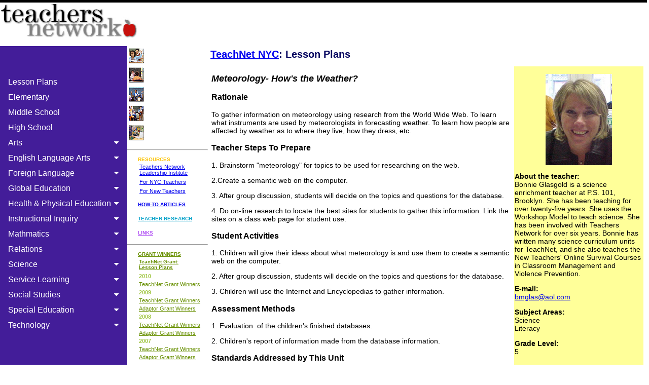

--- FILE ---
content_type: text/html
request_url: http://teachersnetwork.org/teachnetnyc/bglasgold/weather.htm
body_size: 5352
content:
<!DOCTYPE html PUBLIC "-//W3C//DTD XHTML 1.0 Transitional//EN" "http://www.w3.org/TR/xhtml1/DTD/xhtml1-transitional.dtd">
<html xmlns="http://www.w3.org/1999/xhtml"><!-- InstanceBegin template="/Templates/primary.dwt" codeOutsideHTMLIsLocked="false" -->
<head>
<meta http-equiv="Content-Type" content="text/html; charset=iso-8859-1" />
<!-- InstanceBeginEditable name="doctitle" -->
<title>Teachers Network: Meteorology- How's the Weather?</title>
<!-- InstanceEndEditable -->

<!-- InstanceBeginEditable name="MetaTags" -->
<meta name="Keywords" content="Teachers Network, Videos for Teachers, Free Lesson Plans, Teacher Research, Educational Resources, Report Card Comments, Ellen Dempsey, Ellen Meyers" />
<meta name="Description" content=" Teachers Network seeks to improve student learning by helping teachers integrate web-based lessons into their instructional practice. Browse free lesson plans by Subject and/or Grade. Teachers Network Leadership Institute (TNLI) was comprised of hundreds of teachers from affiliates nationwide. TNLI Fellows-teachers with full-time classroom teaching responsibilities-researched policy issues and developed recommendations" />
<meta name="robots" content="FOLLOW,INDEX" />
<!-- InstanceEndEditable -->

<link href="../../teachersnetwork.css" rel="stylesheet" type="text/css">
<link rel="stylesheet" href="https://cdnjs.cloudflare.com/ajax/libs/font-awesome/4.7.0/css/font-awesome.min.css">
<link href="../../css/dropdown_vertical.css" rel="stylesheet" type="text/css">	
<style>
body {
  font-family: "Lato", sans-serif;
}


</style>	
<link rel="icon" type="image/vnd.microsoft.icon" href="../../favicon.ico" />
<!-- InstanceBeginEditable name="head" -->
<style type="text/css">
<!--
.style1 {	font-size: 18pt;
	font-style: italic;
}
.style2 {font-family: Arial, Helvetica, sans-serif}
-->
</style>
<!-- InstanceEndEditable -->

<meta http-equiv="Content-Type" content="text/html; charset=iso-8859-1"></head>

<body leftmargin="0" topmargin="5" marginwidth="0" marginheight="0">

<table width="100%" border="0" align="center" cellpadding="0" cellspacing="0">
  <tr>
    <td valign="top"><table width="100%" border="0" cellspacing="0" cellpadding="0">
      <tr>
        <td height="5" bgcolor="#000000"><img src="../../images/spacer.gif" width="10" height="5" /></td>
      </tr>
      <tr>
        <td><table width="100%" height="72" border="0" cellpadding="0" cellspacing="0">
            <tr valign="top">
              <td width="278" valign="bottom"><a href="../../index.htm"><img src="../../images/Teachers-Network.jpg" alt="Teachers Network" width="278" height="69" border="0" /></a></td>
              </tr>
          </table>
          <table width="100%" border="2" cellpadding="4" cellspacing="0" bordercolor="#FFFFFF">
              <tr>
                <td bgcolor="#FFFFFF"></td>
              </tr>
            </table></td>
      </tr>
    </table>
      <table width="100%" align="center" border="0" cellpadding="0" cellspacing="0">
        <tr valign="top">
<td width="250" valign="top" bgcolor="#431d99">

			<table>
  <tr>
    <td height="30" valign="top"><img src="http://teachersnetwork.org/images/spacer.gif" width="30" height="10" /></td>
  </tr>
			</table>
	
 <div class="sidenav">
  <a href="../../lessonplans/all_subjects_all_grades.html">Lesson Plans</a>
  <a href="../../lessonplans/all_subjects_elementary.html">Elementary</a>
  <a href="../../lessonplans/all_subjects_middle_school.html">Middle School</a>
  <a href="../../lessonplans/all_subjects_high_school.html">High School</a>
  <button class="dropdown-btn">Arts
    <i class="fa fa-caret-down"></i>
  </button>
  <div class="dropdown-container">
	<a href="../../lessonplans/all_subjects_all_grades.html">All</a>
	<a href="../../lessonplans/all_subjects_elementary.html">Elementary</a>
    <a href="../../lessonplans/all_subjects_middle_school.html">Middle School</a>
    <a href="../../lessonplans/all_subjects_high_school.html">High School</a>
  </div>
  <button class="dropdown-btn">English Language Arts
    <i class="fa fa-caret-down"></i>
  </button>
  <div class="dropdown-container">
	<a href="../../lessonplans/english_language_arts_all_grades.html">All</a>
	<a href="../../lessonplans/english_language_arts_elementary.html">Elementary</a>
    <a href="../../lessonplans/english_language_arts_middle_school.html">Middle School</a>
    <a href="../../lessonplans/english_language_arts_high_school.html">High School</a>
  </div>	
  <button class="dropdown-btn">Foreign Language
    <i class="fa fa-caret-down"></i>
  </button>
  <div class="dropdown-container">
	<a href="../../lessonplans/foreign_language_all_grades.html">All</a>
	<a href="../../lessonplans/foreign_language_elementary.html">Elementary</a>
    <a href="../../lessonplans/foreign_language_middle_school.html">Middle School</a>
    <a href="../../lessonplans/foreign_language_high_school.html">High School</a>
  </div>
  <button class="dropdown-btn">Global Education
    <i class="fa fa-caret-down"></i>
  </button>
  <div class="dropdown-container">
	<a href="../../lessonplans/global_education_all_grades.html">All</a>
	<a href="../../lessonplans/global_education_elementary.html">Elementary</a>
    <a href="../../lessonplans/global_education_middle_school.html">Middle School</a>
    <a href="../../lessonplans/global_education_high_school.html">High School</a>
  </div>	
  <button class="dropdown-btn">Health & Physical Education
    <i class="fa fa-caret-down"></i>
  </button>
  <div class="dropdown-container">
	<a href="../../lessonplans/health_physical_education_all_grades.html">All</a>
	<a href="../../lessonplans/health_physical_education_elementary.html">Elementary</a>
    <a href="../../lessonplans/health_physical_middle_school.html">Middle School</a>
    <a href="../../lessonplans/health_physical_high_school.html">High School</a>
  </div>	
  <button class="dropdown-btn">Instructional Inquiry
    <i class="fa fa-caret-down"></i>
  </button>
  <div class="dropdown-container">
	<a href="../../lessonplans/instructional_inquiry_all_grades.html">All</a>
	<a href="../../lessonplans/instructional_inquiry_elementary.html">Elementary</a>
    <a href="../../lessonplans/instructional_inquiry_middle_school.html">Middle School</a>
    <a href="../../lessonplans/instructional_inquiry_high_school.html">High School</a>
  </div>
  <button class="dropdown-btn">Mathmatics
    <i class="fa fa-caret-down"></i>
  </button>
  <div class="dropdown-container">
	<a href="../../lessonplans/mathematics_all_grades.html">All</a>
	<a href="../../lessonplans/mathematics_elementary.html">Elementary</a>
    <a href="../../lessonplans/mathematics_middle_school.html">Middle School</a>
    <a href="../../lessonplans/mathematics_high_school.html">High School</a>
  </div>	
  <button class="dropdown-btn">Relations
    <i class="fa fa-caret-down"></i>
  </button>
  <div class="dropdown-container">
	<a href="../../lessonplans/relations_all_grades.html">All</a>
	<a href="../../lessonplans/relations_elementary.html">Elementary</a>
    <a href="../../lessonplans/relations_middle_school.html">Middle School</a>
    <a href="../../lessonplans/relations_high_school.html">High School</a>
  </div>
  <button class="dropdown-btn">Science
    <i class="fa fa-caret-down"></i>
  </button>
  <div class="dropdown-container">
	<a href="../../lessonplans/science_all_grades.html">All</a>
	<a href="../../lessonplans/science_elementary.html">Elementary</a>
    <a href="../../lessonplans/science_middle_school.html">Middle School</a>
    <a href="../../lessonplans/science_high_school.html">High School</a>
  </div>	
  <button class="dropdown-btn">Service Learning
    <i class="fa fa-caret-down"></i>
  </button>
  <div class="dropdown-container">
	<a href="../../lessonplans/service_learning_all_grades.html">All</a>
	<a href="../../lessonplans/service_learning_elementary.html">Elementary</a>
    <a href="../../lessonplans/service_learning_middle_school.html">Middle School</a>
    <a href="../../lessonplans/service_learning_high_school.html">High School</a>
  </div>	
  <button class="dropdown-btn">Social Studies
    <i class="fa fa-caret-down"></i>
  </button>
  <div class="dropdown-container">
	<a href="../../lessonplans/social_studies_all_grades.html">All</a>
	<a href="../../lessonplans/social_studies_elementary.html">Elementary</a>
    <a href="../../lessonplans/social_studies_middle_school.html">Middle School</a>
    <a href="../../lessonplans/social_studies_high_school.html">High School</a>
  </div>
  <button class="dropdown-btn">Special Education
    <i class="fa fa-caret-down"></i>
  </button>
  <div class="dropdown-container">
	<a href="../../lessonplans/social_studies_all_grades.html">All</a>
	<a href="../../lessonplans/special_education_elementary.html">Elementary</a>
    <a href="../../lessonplans/special_education_middle_school.html">Middle School</a>
    <a href="../../lessonplans/special_education_high_school.html">High School</a>
  </div>	
  <button class="dropdown-btn">Technology
    <i class="fa fa-caret-down"></i>
  </button>
  <div class="dropdown-container">
	<a href="../../lessonplans/technology_all_grades.html">All</a>
	<a href="../../lessonplans/technology_elementary.html">Elementary</a>
    <a href="../../lessonplans/technology_middle_school.html">Middle School</a>
    <a href="../../lessonplans/technology_high_school.html">High School</a>
  </div>	
	
</div>		  
		  
		</td>	
          <td width="160">
		
<table width="150" border="0" cellpadding="4" cellspacing="0">
            <tr>
              <td width="32" valign="top"><img src="../../images/LessonPlan1.jpg" width="30" height="30"></td>
              <td valign="top"><strong><font face="Arial, Helvetica, sans-serif" ><a href="../../lessonplans/index.htm" style="font-size:11px;"><font color="FFFFFF">Our Lesson Plans</font></a></font></strong></td>
            </tr>
            <tr>
              <td valign="top"><img src="../../images/LessonPlan4.jpg"></td>
              <td valign="top"><strong><font face="Arial, Helvetica, sans-serif"><a href="../../teachnet/index.htm" target="_blank" style="font-size:11px;"><font color="FFFFFF">TeachNet Curriculum Units </font></a></font></strong></td>
            </tr>
            <tr>
              <td width="32" valign="top"><img src="../../images/LessonPlan2.jpg"></td>
              <td valign="top"><strong><a href="../../dcs/index.htm"  style="font-size:11px;"><font color="FFFFFF" face="Arial, Helvetica, sans-serif">Classroom Specials</font> </a></strong></td>
            </tr>
            <tr>
              <td width="32" valign="top"><img src="../../images/LessonPlan5.jpg"></td>
              <td valign="top"><strong><font face="Arial, Helvetica, sans-serif"><a href="../../tda/popular.htm" style="font-size:11px;"><font color="FFFFFF">Popular Teacher Designed Activities </font></a></font></strong></td>
            </tr>
            <tr>
              <td valign="top"><img src="../../images/LessonPlan3.jpg" alt="TeachNet NYC Directory of Lesson Plans" width="30" height="30"></td>
              <td valign="top"><strong><font face="Arial, Helvetica, sans-serif"><a href="../index.htm" style="font-size:11px;"><font color="FFFFFF">TeachNet NYC Dirctory of Lesson Plans</font></a></font></strong></td>
            </tr>
</table>
		  
		  
		  <hr>
		  <table width="150" border="0" cellpadding="4" cellspacing="0">
		    <tr>
              <td width="10"><img src="../../images/spacer.gif" width="10" height="20"></td>
              <td><strong><font color="FCC300" size="1" face="Arial, Helvetica, sans-serif">RESOURCES</font></strong><br>
                <table border="0" cellpadding="3" cellspacing="0">
                  <tr>
                    <td><font face="Arial, Helvetica, sans-serif"><a href="../../tnli/" style="font-size: 11px;">Teachers Network Leadership Institute</a></font></td>
                  </tr>
                  <tr>
                    <td><font face="Arial, Helvetica, sans-serif"><a href="../../nyteachers/" style="font-size: 11px;">For NYC Teachers </a></font></td>
                  </tr>
                  <tr>
                    <td><font face="Arial, Helvetica, sans-serif"><a href="../../ntol/" style="font-size: 11px;">For New Teachers </a></font></td>
                  </tr>
                </table></td>
            </tr>
        </table>
		  <table width="150" border="0" cellpadding="4" cellspacing="0">
            <tr>
              <td width="10"><img src="../../images/spacer.gif" width="10" height="20"></td>
              <td><strong><font size="1" face="Arial, Helvetica, sans-serif"><a href="../../ntol/ntol_how_to.htm">HOW-TO ARTICLES</a></font></strong></td>
            </tr>
          </table>
		  <table width="150" border="0" cellpadding="4" cellspacing="0">
            <tr>
              <td width="10"><img src="../../images/spacer.gif" width="10" height="20"></td>
              <td><strong><font size="1" face="Arial, Helvetica, sans-serif"><a href="../../tnli" style="color:#02A0C8;">TEACHER RESEARCH</a></font></strong></td>
            </tr>
          </table>
		  <table width="150" border="0" cellpadding="4" cellspacing="0">
            <tr>
              <td width="10"><img src="../../images/spacer.gif" width="10" height="20"></td>
              <td><strong><font size="1" face="Arial, Helvetica, sans-serif"><a href="../../resources/" style="color:#B356F4;">LINKS</a></font></strong></td>
            </tr>
          </table>
		  <hr>
		  <table width="150" border="0" cellpadding="4" cellspacing="0">
            <tr>
              <td width="10"><img src="../../images/spacer.gif" width="10" height="20"></td>
              <td><strong><font size="1" face="Arial, Helvetica, sans-serif"><a href="../../grants" style="color:#678F00;">GRANT WINNERS</a></font></strong>
                <table width="126" height="30" border="0" cellpadding="2" cellspacing="0" style="font-size:11px; color:#444444;">
                  <tr>
                    <td><a href="../../lessonplans/" style="color:#678F00;"><strong><font size="1" face="Arial, Helvetica, sans-serif">TeachNet Grant: <br>
                      Lesson Plans</font></strong></a></td>
                  </tr>
                </table>
                <table border="0" cellspacing="0" cellpadding="2" style="font-size:11px; color:#444444;">
                  <tr>
                    <td width="32"><font face="Arial, Helvetica, sans-serif"><span style="color:#A4C849; font-size:11px; font-weight:bold;">2010</span></font></td>
                  </tr>
                  <tr>
                    <td><font face="Arial, Helvetica, sans-serif"><a href="../../grants/index.htm#GrantsWinter2010" style="color:#678F00;">TeachNet Grant Winners</a></font></td>
                  </tr>
                  <tr>
                    <td><font face="Arial, Helvetica, sans-serif"><span style="color:#A4C849; font-size:11px; font-weight:bold;">2009</span></font></td>
                  </tr>
                  <tr>
                    <td><font face="Arial, Helvetica, sans-serif"><a href="../../grantwinners/indexTeachNet09.htm" style="color:#678F00;">TeachNet Grant Winners</a></font></td>
                  </tr>
                  <tr>
                    <td><font face="Arial, Helvetica, sans-serif"><a href="../../Adaptors2009/" style="color:#678F00;">Adaptor Grant Winners</a></font></td>
                  </tr>
                </table>
                <table border="0" cellspacing="0" cellpadding="2" style="font-size:11px; color:#444444;">
                  <tr>
                    <td width="32"><font face="Arial, Helvetica, sans-serif"><span style="color:#A4C849; font-size:11px; font-weight:bold;">2008</span></font></td>
                  </tr>
                  <tr>
                    <td><font face="Arial, Helvetica, sans-serif"><a href="../../grantwinners/" style="color:#678F00;">TeachNet Grant Winners</a></font></td>
                  </tr>
                  <tr>
                    <td><font face="Arial, Helvetica, sans-serif"><a href="../../Adaptors2008/" style="color:#678F00;">Adaptor Grant Winners</a></font></td>
                  </tr>
                  <tr>
                    <td><font face="Arial, Helvetica, sans-serif"><span style="color:#A4C849; font-size:11px; font-weight:bold;">2007</span></font></td>
                  </tr>
                  <tr>
                    <td><font face="Arial, Helvetica, sans-serif"><a href="../../grantwinners/" style="color:#678F00;">TeachNet Grant Winners</a></font></td>
                  </tr>
                  <tr>
                    <td><font face="Arial, Helvetica, sans-serif"><a href="../../adaptors/" style="color:#678F00;">Adaptor Grant Winners</a></font></td>
                  </tr>
                </table>
                <table width="126" border="0" cellspacing="0" cellpadding="2" style="font-size:11px; color:#444444;">
                  <tr>
                    <td width="32"></td>
                  </tr>
                  <tr>
                    <td><font face="Arial, Helvetica, sans-serif"><span style="color:#A4C849; font-size:11px; font-weight:bold;">Other Grant Winners</span></font></td>
                  </tr>
                  <tr>
                    <td><font face="Arial, Helvetica, sans-serif"><a href="../../powertolearn/" style="color:#678F00;">Power-to-Learn</a></font></td>
                  </tr>
                  <tr>
                    <td><font face="Arial, Helvetica, sans-serif"><a href="../../IMSL/" style="color:#678F00;">Math and Science Learning</a></font></td>
                  </tr>
                  <tr>
                    <td><font face="Arial, Helvetica, sans-serif"><a href="../../readysettech/" style="color:#678F00;">Ready-Set-Tech</a></font></td>
                  </tr>
                  <tr>
                    <td><font face="Arial, Helvetica, sans-serif"><a href="../../impactii/" style="color:#678F00;">Impact II</a></font></td>
                  </tr>
                </table>
                <table width="126" border="0" cellspacing="0" cellpadding="2" style="font-size:11px; color:#444444;">
                  <tr>
                    <td colspan="1"><font face="Arial, Helvetica, sans-serif"><span style="color:#A4C849; font-size:11px; font-weight:bold;">Grant Resources </span></font></td>
                  </tr>
                  <tr>
                    <td><font face="Arial, Helvetica, sans-serif"><a href="../../grants/grants_how_to.htm" style="color:#678F00;">Grant How-To's </a></font></td>
                  </tr>
                  <tr>
                    <td><font face="Arial, Helvetica, sans-serif"><a href="../../grants/grants_FreeResources.htm" style="color:#678F00;">Free Resources for Teachers </a></font></td>
                  </tr>
                </table></td>
            </tr>
          </table>
		  <table width="140" border="0" cellpadding="4" cellspacing="0">
            <tr>
              <td width="10"><img src="../../images/spacer.gif" width="10" height="20"></td>
              <td><strong><font color="F3FB1A" size="1" face="Arial, Helvetica, sans-serif">ABOUT</font></strong>
                <table width="130" border="0" cellpadding="1" cellspacing="0">
                  <tr>
                    <td><font face="Arial, Helvetica, sans-serif"><a href="../../aboutus/purpose.htm" style="font-size:11px;">Our Mission </a></font></td>
                  </tr>
                  <tr>
                    <td><font face="Arial, Helvetica, sans-serif"><a href="../../funders/" style="font-size:11px;">Funders</a><br>
&nbsp;&nbsp;&nbsp;<a href="../../funders/funders_pacesetters.htm" style="font-size:11px;">Pacesetters</a><br>
&nbsp;&nbsp;&nbsp;<a href="../../funders/funders_benefactors.htm" style="font-size:11px;">Benefactors</a><br>
&nbsp;&nbsp;&nbsp;<a href="../../funders/funders_donors.htm" style="font-size:11px;">Donors</a><br>
&nbsp;&nbsp;&nbsp;<a href="../../funders/funders_sponsors.htm" style="font-size:11px;">Sponsors</a><br>
&nbsp;&nbsp;&nbsp;<a href="../../funders/funders_contributors.htm" style="font-size:11px;">Contributors</a><br>
&nbsp;&nbsp;&nbsp;<a href="../../funders/funders_friends.htm" style="font-size:11px;">Friends</a></font></td>
                  </tr>
                  <tr>
                    <td><font face="Arial, Helvetica, sans-serif"><span style="font-size:11px;">Press</span><br>
&nbsp;&nbsp;&nbsp;<a href="../../aboutus/press.htm" style="font-size:11px;">Articles</a><br>
&nbsp;&nbsp;&nbsp;<a href="../../aboutus/press.htm#releases" style="font-size:11px;">Press Releases</a> </font></td>
                  </tr>
                  <tr>
                    <td><font face="Arial, Helvetica, sans-serif"><span style="font-size:11px;">Awards</span><br>
&nbsp;&nbsp;&nbsp;<a href="../../aboutus/pressreleases/CINE.htm" style="font-size:11px;">Cine</a><br>
&nbsp;&nbsp;&nbsp;<a href="../../aboutus/pressreleases/award_112907.htm" style="font-size:11px;">Silver Reel<br>
                      </a>&nbsp;&nbsp;&nbsp;<a href="../../aboutus/pressreleases/edpresswin.htm" style="font-size:11px;">2002 Educational Publishers Award</a></font></td>
                  </tr>
                </table></td>
            </tr>
          </table>
              <p align="center"><a href="../../sitemap.html" target="_blank" class="text"><font color="#000000"><strong>Sitemap</strong></font></a></p>
          </td>
          <td><table width="100%" border="0" cellpadding="5" cellspacing="0" bgcolor="#FFFFFF">
                <tr> <!-- InstanceBeginEditable name="title" -->
            <td valign="top" class="Verdana20"><a href="../index.htm">TeachNet NYC</a>: Lesson Plans</td>
          <!-- InstanceEndEditable --> </tr>
                <tr> <!-- InstanceBeginEditable name="content" -->
            <td valign="top" class="text"><table cellpadding="0" width="100%" border="0">
              <tbody>
                <tr>
                  <td valign="top" width="70%"><p class="MsoNormal" 
      style="mso-margin-top-alt: auto; mso-margin-bottom-alt: auto"><b><i><font face="Arial" size="4">Meteorology- How's 
                          the Weather?</font></i></b> </p>
                    <h3><font face="Arial">Rationale</font></h3>
                    <p><font face="Arial">To gather information on meteorology using research 
                      from the World Wide Web. To learn what instruments are used by 
                      meteorologists in forecasting weather. To learn how people are affected by 
                      weather as to where they live, how they dress, etc.</font> </p>
                    <h3><font face="Arial">Teacher Steps To Prepare</font></h3>
                    <p><font face="Arial">1. Brainstorm &quot;meteorology&quot; for topics to be used for 
                      researching on the web.&nbsp;</font></p>
                    <p><font face="Arial">2.Create a semantic web on the 
                      computer.&nbsp;</font></p>
                    <p><font face="Arial">3. After group discussion, students will decide on the 
                      topics and questions for the database.&nbsp;</font></p>
                    <p><font face="Arial">4. Do on-line research to locate the best sites for 
                      students to gather this information. Link the sites on a class web page 
                      for student use.</font></p>
                    <h3><font face="Arial">Student Activities</font></h3>
                    <p><font face="Arial">1. Children will give their ideas about what 
                      meteorology is and use them to create a semantic web on the 
                      computer.&nbsp;</font></p>
                    <p><font face="Arial">2. After group discussion, students will decide on the 
                      topics and questions for the database.&nbsp;</font></p>
                    <p><font face="Arial">3. Children will use the Internet and Encyclopedias to 
                      gather information.</font></p>
                    <h3><font face="Arial">Assessment Methods</font></h3>
                    <p><font face="Arial">1. Evaluation&nbsp; of the children's finished 
                      databases.&nbsp;</font></p>
                    <p><font face="Arial">2. Children's report of information made from the 
                      database information.</font></p>
                    <h3><font face="Arial">Standards Addressed by This Unit</font></h3>
                    <ul>
                      <li><font face="Arial">Students will produce a report of information 
                        (English Language Arts)&nbsp;</font>                      </li>
                      <li><font face="Arial">Students will write in Scientific Notation Students 
                        will build weather instruments (psychomotor)&nbsp;</font>                      </li>
                      <li><font face="Arial">Students will be able to use the Internet as a tool 
                        for research (cognitive)</font> </li>
                    </ul>
                    <h3><font face="Arial">Teacher Technology Skills Required</font></h3>
                    <ul>
                      <li><font face="Arial">Teacher exploration of web sites to be used for 
                        reference.&nbsp;</font>                      </li>
                      <li><font face="Arial">Teacher created database for research and 
                        discussion purposes.</font> </li>
                    </ul>
                    <h3><font face="Arial">Student Technology Skills Required</font></h3>
                    <ul>
                      <li><font face="Arial">Students will use the Internet to gather research 
                        and photographs of meteorological instruments&nbsp;</font>                      </li>
                      <li><font face="Arial">Students will create a semantic web on the 
                        computer&nbsp;</font>                      </li>
                      <li><font face="Arial">Students will create a database of information 
                        Students will publish results of their databases (reports)</font> </li>
                    </ul>
                    <h3><font face="Arial">Software Materials Used</font></h3>
                    <ul>
                      <li><font face="Arial">Claris Works (writing reports)</font>                      </li>
                      <li><font face="Arial">Grolier's Multimedia Encyclopedia (source of 
                        information)</font>                      </li>
                      <li><font face="Arial">Kid Pix (to create images)</font>                      </li>
                      <li><font face="Arial">Netscape Page Composer (to create web page)</font>                      </li>
                      <li><font face="Arial">SuperPrint, (to create database form)</font>                      </li>
                      <li><font face="Arial">Encarta '99 (source of information)</font> </li>
                    </ul>
                    <h3><font face="Arial">Related Links</font></h3>
                    <p><font face="Arial"><a 
      href="http://altavista.com/cgi/query?q=what+is+meteorology&amp;pg=q+qe">http://altavista.com/cgi/query?<br />
                      q=what+is+meteorology&amp;pg=q+qe</a> (the related links are on this page) <a href="http://encarta.msn.com/find/concise.asp?z=1&amp;pg=2+i=04c7f000">http://encarta.msn.com/find/concise.<br />
                      asp?z=1&amp;pg=2+i=04c7f000</a> (This is to access Encarta from on-line) <a 
      href="http://barnesandnoble.com/">http://barnesandnoble.com/</a><span 
      style="mso-spacerun: yes">&nbsp; </span>(For books on the topic) 
                      Smarterkids.com</font></p>
                    <h3><font face="Arial">Tips</font></h3>
                    <ul>
                      <li><font face="Arial">Children can appreciate how simple weather 
                        instruments that they can make are able to measure changes in 
                        weather.&nbsp;</font>                      </li>
                      <li><font face="Arial">Children love to be able to &quot;forecast&quot; the 
                        weather.</font>                      </li>
                      <li><font face="Arial">Make sure children are familiar with the technology 
                        to create webs and databases on the computer.</font> </li>
                    </ul>
                    <p class="MsoNormal" 
      style="mso-margin-top-alt: auto; mso-margin-bottom-alt: auto"><span 
      style="mso-bidi-font-size: 10.0pt"><font 
      face="Arial"><b><br />
                  </b></font></span></p></td>
                  <td 
    style="PADDING-RIGHT: 0.75pt; BACKGROUND-POSITION: 0% 50%; PADDING-LEFT: 0.75pt; BACKGROUND-ATTACHMENT: scroll; PADDING-BOTTOM: 0.75pt; PADDING-TOP: 0.75pt; BACKGROUND-REPEAT: repeat; BACKGROUND-COLOR: #ffff99" 
    valign="top" width="30%"><p class="MsoNormal" align="center"><img border="0" src="bonnie2.jpg" width="131" height="180" /></p>
                      <p><font face="Arial"><b>About the teacher:<br />
                      </b> Bonnie Glasgold is a science enrichment teacher at P.S. 101, Brooklyn. She has been teaching for over twenty-five years. She uses the Workshop Model to teach science. She has been involved with Teachers Network for over six years. Bonnie has written many science curriculum units for TeachNet, and she also teaches the New Teachers' Online Survival Courses in Classroom Management and Violence Prevention. </font></p>
                    <p><font face="Arial"><b>E-mail:&nbsp;<a href="mailto:bmglas@aol.com" 
      target="_blank"><br />
                    </a></b><a href="mailto:bmglas@aol.com" 
      target="_blank">bmglas@aol.com</a></font></p>
                    <p class="MsoNormal" 
      style="mso-margin-top-alt: auto; mso-margin-bottom-alt: auto"><font 
      face="Arial"><b>Subject 
                      Areas:&nbsp;&nbsp;&nbsp;&nbsp;&nbsp;&nbsp;&nbsp;&nbsp;&nbsp;&nbsp;&nbsp;&nbsp;&nbsp;&nbsp;&nbsp;&nbsp;&nbsp;&nbsp;&nbsp;&nbsp;&nbsp;&nbsp;&nbsp;&nbsp;&nbsp;&nbsp;&nbsp; </b>Science&nbsp;<br />
                      Literacy</font></p>
                    <p class="MsoNormal" 
      style="mso-margin-top-alt: auto; mso-margin-bottom-alt: auto"><font 
      face="Arial"><b>Grade Level:&nbsp;<br />
                    </b>5</font></p>
                    <p><font face="Arial"></font>&nbsp;</p></td>
                </tr>
              </tbody>
            </table></td>
          <!-- InstanceEndEditable --> </tr>
              </table>
          <p>&nbsp;</p></td>
        </tr>
      </table></td>
    <td width="4" valign="top"><img src="../../images/spacer.gif" width="4" height="10" /></td>
  </tr>
</table>
<table width="1010" border="0" align="center" cellpadding="0" cellspacing="0" bgcolor="#D3D3D3">
  <tr>
    <td height="5" bgcolor="#000000"><img src="../../images/spacer.gif" width="10" height="5" /></td>
  </tr>
</table>
	
	<script type="text/javascript" src="../../js/dropdown.js"></script>
	
</body>
<!-- InstanceEnd --></html>

--- FILE ---
content_type: text/css
request_url: http://teachersnetwork.org/teachersnetwork.css
body_size: 540
content:
.text {
	font-family: Arial, Helvetica, sans-serif;
	font-size: 14px;
}
.Subhead {
	font-family: Arial, Helvetica, sans-serif;
	font-size: 16px;
	color: #202346;
	font-weight: bold;
}
.textsmall {
	font-family: Arial, Helvetica, sans-serif;
	font-size: 10px;
	color: #000000;
}
.textwbold {
	font-family: Arial, Helvetica, sans-serif;
	font-size: 14px;
	color: #FFFFFF;

}
.bottomnav {

	font-family: Arial, Helvetica, sans-serif;
	font-size: 12px;
}
.LargeHeading {
	font-family: Verdana, Arial, Helvetica, sans-serif;
	font-size: 20px;
	font-weight: bold;
	color: #FFFFFF;
}
.whiteSecondary {
	color: #FFFFFF;
	font-weight: bold;
	font-family: Verdana, Arial, Helvetica, sans-serif;
	font-size: 14px;

}
.blueSecondary {
	color: #1D2043;
	font-weight: bold;
	font-family: Verdana, Arial, Helvetica, sans-serif;
	font-size: 14px;

}
.verdana12 {
	font-family: Verdana, Arial, Helvetica, sans-serif;
	font-size: 12px;
}
.text2 {

	font-family: Arial, Helvetica, sans-serif;
	font-size: 11px;
}
.Verdana11 {
	font-family: Verdana, Arial, Helvetica, sans-serif;
	font-size: 11px;
}
.Verdana20 {
	font-family: Verdana, Arial, Helvetica, sans-serif;
	font-size: 20px;
	font-weight: bold;
	color: #04045E;
}
.Subhead2 {

	font-family: Arial, Helvetica, sans-serif;
	font-size: 16px;
	color: #0060ff;
	font-weight: bold;
}
.text8 {

	font-family: Arial, Helvetica, sans-serif;
	font-size: 8px;
	color: #000000;
}
.LinkHeading {
	font-family: Verdana, Arial, Helvetica, sans-serif;
	font-size: 20px;
	text-decoration: underline;
	font-weight: bold;

}
.verdana14 {
	font-family: Verdana, Arial, Helvetica, sans-serif;
	font-size: 14px;
}
.textArial15 {

	font-family: Arial, Helvetica, sans-serif;
	font-size: 16px;
}
.text9 {
	font-family: Arial, Helvetica, sans-serif;
	font-size: 9px;
	color: #000000;
}
.Subhead3 {
	font-family: Arial, Helvetica, sans-serif;
	font-size: 16px;
	font-weight: bold;
	color: #CC0000;
}
.Verdana20Green {
	font-family: Verdana, Arial, Helvetica, sans-serif;
	font-size: 20px;
	font-weight: bold;
	color: #037C39;
}
.Verdana20Blue {

	font-family: Verdana, Arial, Helvetica, sans-serif;
	font-size: 20px;
	font-weight: bold;
	color: #0552AC;
}
.Verdana20Red {
	font-family: Verdana, Arial, Helvetica, sans-serif;
	font-size: 20px;
	font-weight: bold;
	color: #CC0000;
}



.nav {
	font-family: Arial, Helvetica, sans-serif;
	font-size: 14px;
    font-weight: bold;
	background-color: #CCCCCC;
}

.navLink {
	font-family: Arial, Helvetica, sans-serif;
	font-size: 14px;
	font-weight: bold;
	background-color: #DEDECA;
}
.Verdana16Blue {

	font-family: Verdana, Arial, Helvetica, sans-serif;
	font-size: 16px;
	font-weight: bold;
	color: #0552AC;
}
.Verdana28 {
	font-family: Verdana, Arial, Helvetica, sans-serif;
	font-size: 28px;
	font-weight: bold;
	color: #04045E;
}
.HeadingWhite {
	font-family: Georgia, "Times New Roman", Times, serif;
	font-size: 24px;
	font-weight: bold;
	color: #FFFFFF;
}
.TNOC_Title1 {
	font-family: Verdana, Arial, Helvetica, sans-serif;
	font-size: 34px;
	font-weight: bold;
	line-height: 30px
}
.TNOC_Title2 {
	font-family: Verdana, Arial, Helvetica, sans-serif;
	font-size: 19px;
	font-weight: bold;
}


--- FILE ---
content_type: text/css
request_url: http://teachersnetwork.org/css/dropdown_vertical.css
body_size: 598
content:
@charset "utf-8";
/* CSS Document */

/* Fixed sidenav, full height */
.sidenav {
  height: 100%;
  width: 100%;
  z-index: 1;
  top: 0;
  left: 0;
  background-color: #431d99;
  overflow-x: hidden;
  padding-top: 20px;
}

/* Style the sidenav links and the dropdown button */
.sidenav a, .dropdown-btn {
  padding: 6px 8px 6px 16px;
  text-decoration: none;
  font-size: 16px;
  color: #FFFFFF;
  display: block;
  border: none;
  background: none;
  width:100%;
  text-align: left;
  cursor: pointer;
  outline: none;
}

/* On mouse-over */
.sidenav a:hover, .dropdown-btn:hover {
  color: #f1f1f1;
}

/* Main content */
.main {
  margin-left: 200px; /* Same as the width of the sidenav */
  font-size: 20px; /* Increased text to enable scrolling */
  padding: 0px 10px;
}

/* Add an active class to the active dropdown button */
.active {
  background-color: green;
  color: white;
}

/* Dropdown container (hidden by default). Optional: add a lighter background color and some left padding to change the design of the dropdown content */
.dropdown-container {
  display: none;
  background-color: #262626;
  padding-left: 8px;
}

/* Optional: Style the caret down icon */
.fa-caret-down {
  float: right;
  padding-right: 8px;
}